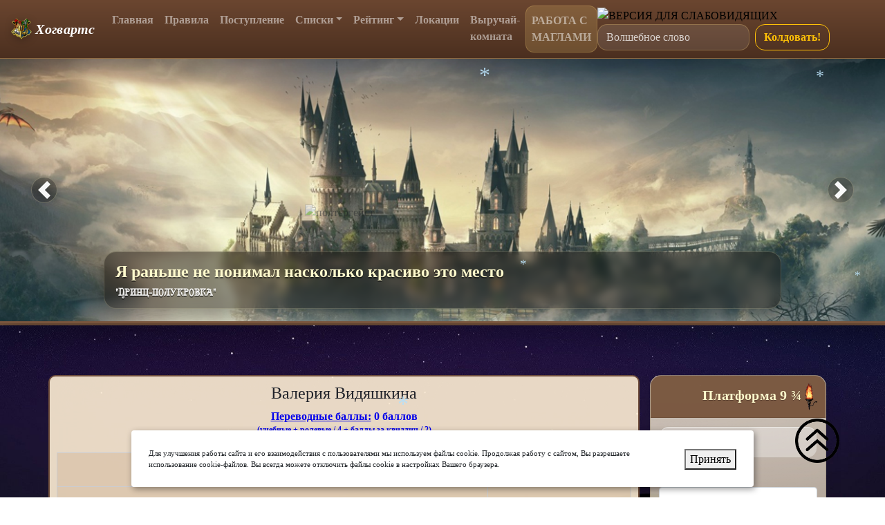

--- FILE ---
content_type: text/html; charset=UTF-8
request_url: https://hogwartsland.ru/rating/19870/
body_size: 12087
content:
<!DOCTYPE html>
<html lang="ru">
<head>
	<meta http-equiv="Content-type" Content="text/html; charset=utf-8" />
	<title>Школа Хогвартс</title>
	<meta name="viewport" content="width=device-width, initial-scale=1.0" />
	<meta name="keywords" content="Хогвартс, ролевая, магия, онлайн, школа, Гарри, Поттер, игра, чародейство" />
    <meta name="description" content="Это ролевая онлайн-школа магии, которая поможет Вам окунуться в настоящий волшебный мир" />
    <meta name="author" content="РОГ" /> 
	<link href="/css/bootstrap.min.css" rel="stylesheet" />
	<link href="/css/style.css" rel="stylesheet" />
	<link href="/css/sort.css" rel="stylesheet" />
	<link rel="shortcut icon" href="/images/logo.png" type="image/png" />
	
	<script type="text/javascript">!function(){var t=document.createElement("script");t.type="text/javascript",t.async=!0,t.src="https://vk.com/js/api/openapi.js?168",t.onload=function(){VK.Retargeting.Init("VK-RTRG-521099-aETU0"),VK.Retargeting.Hit()},document.head.appendChild(t)}();</script><noscript><img src="https://vk.com/rtrg?p=VK-RTRG-521099-aETU0" style="position:fixed; left:-999px;" alt=""/></noscript>
		
	
	<script type="text/javascript" src="https://argemona.ru/hotel/hotel/dom-drag.js"></script>
	
	<!-- Yandex.RTB -->
	<script>window.yaContextCb=window.yaContextCb||[]</script>
	<script src="https://yandex.ru/ads/system/context.js" async></script>
	
	<!--ДЛЯ СЛАБОВИДЯЩИХ-->
	<script src="https://lidrekon.ru/slep/js/jquery.js"></script>
	<script src="https://lidrekon.ru/slep/js/uhpv-full.min.js"></script>
	
	<!--COSIAL-->
	<meta property="og:image" content="https://sun2-4.userapi.com/impf/f1EXSdahD2nyDoCIH7cJT2qgo1elRWyy0dlnKw/XANKRgfpCJE.jpg?size=1632x1006&quality=96&sign=4b8ac8531a8bb056d49da2a30652c223&type=album" />

</head>
<body>

	<style>
  .hw-navbar{
    background: linear-gradient(180deg, #6b4630 0%, #4b2f1f 100%) !important;
    border-bottom: 1px solid rgba(255,215,120,.25);
    box-shadow: 0 10px 30px rgba(0,0,0,.22);
  }
  .hw-navbar .navbar-brand{
    font-weight: 800;
    letter-spacing: .3px;
  }
  .hw-navbar .navbar-brand img{
    filter: drop-shadow(0 3px 6px rgba(0,0,0,.25));
  }
  .hw-navbar .nav-link{
    position: relative;
    font-weight: 700;
    padding: .55rem .85rem;
    border-radius: 12px;
    transition: background .12s ease, transform .12s ease, color .12s ease;
  }
  .hw-navbar .nav-link:hover{
    background: rgba(255,215,120,.12);
    transform: translateY(-1px);
  }
  .hw-navbar .nav-item.active .nav-link,
  .hw-navbar .nav-link.active{
    background: rgba(255,215,120,.18);
    box-shadow: inset 0 1px 0 rgba(255,255,255,.25);
  }

  /* Dropdown “как табличка” */
  .hw-navbar .dropdown-menu{
    background: radial-gradient(600px 220px at 20% 0%, rgba(255,245,220,.98), rgba(240,225,195,.96));
    border: 1px solid rgba(90,70,40,.28);
    border-radius: 14px;
    box-shadow: 0 18px 35px rgba(0,0,0,.22);
    padding: .35rem;
  }
  .hw-navbar .dropdown-item{
    color: #56331f;
    font-weight: 700;
    border-radius: 12px;
    padding: .55rem .75rem;
  }
  .hw-navbar .dropdown-item:hover{
    background: rgba(120,70,40,.12);
  }

  /* Поиск */
  .hw-search{
    display:flex;
    align-items:center;
    gap: 8px;
    flex-wrap: wrap;
  }
  .hw-search input[type="search"]{
    min-width: 220px;
    border-radius: 14px;
    border: 1px solid rgba(255,215,120,.25);
    background: rgba(255,255,255,.10);
    color: #fff;
  }
  .hw-search input[type="search"]::placeholder{ color: rgba(255,255,255,.75); }
  .hw-search .btn{
    border-radius: 14px;
    font-weight: 800;
  }

  /* Мобилка: чтобы меню не было “простынёй” */
  @media (max-width: 991.98px){
    .hw-navbar .navbar-collapse{
      margin-top: 10px;
      padding: 10px;
      border-radius: 16px;
      background: rgba(0,0,0,.18);
      border: 1px solid rgba(255,215,120,.18);
    }
    .hw-navbar .nav-link{
      padding: .7rem .9rem;
    }
    .hw-search{
      width: 100%;
      justify-content: space-between;
    }
    .hw-search input[type="search"]{
      width: 100%;
      min-width: 0;
    }
    #specialButton img{ width: 40px; }
  }

  /* “Золотая” кнопка-пункт */
  .hw-gold-link{
    background: rgba(255,215,120,.18);
    border: 1px solid rgba(255,215,120,.22);
    border-radius: 12px;
  }
</style>



<nav class="navbar navbar-expand-lg navbar-dark hw-navbar sticky-top">
  <button class="navbar-toggler" type="button" data-toggle="collapse" data-target="#navbarColor03" aria-controls="navbarColor03" aria-expanded="false" aria-label="Toggle navigation">
    <span class="navbar-toggler-icon"></span>
  </button>

  <a class="navbar-brand" href="/">
    <img src="https://hogwartsland.ru/images/logo.png" width="30" height="30" class="d-inline-block align-top" alt="">
    <b><i>Хогвартс</i></b>
  </a>

  <div class="collapse navbar-collapse" id="navbarColor03">
    <ul class="navbar-nav mr-auto">
      <li class="nav-item">
        <a class="nav-link" href="https://hogwartsland.ru/">Главная</a>
      </li>

      <li class="nav-item">
        <a class="nav-link" href="https://hogwartsland.ru/page/rules/">Правила</a>
      </li>

      <li class="nav-item">
        <a class="nav-link" href="https://hogwartsland.ru/vtest">Поступление</a>
      </li>

      <li class="nav-item dropdown">
        <a class="nav-link dropdown-toggle" href="#" id="dropdown01" data-toggle="dropdown" aria-haspopup="true" aria-expanded="false">Списки</a>
        <div class="dropdown-menu" aria-labelledby="dropdown01">
          <a class="dropdown-item" href="https://hogwartsland.ru/list_students">Студенты</a>
          <a class="dropdown-item" href="https://hogwartsland.ru/list_residents">Жители</a>
        </div>
      </li>

      <li class="nav-item dropdown">
        <a class="nav-link dropdown-toggle" href="#" id="dropdown02" data-toggle="dropdown" aria-haspopup="true" aria-expanded="false">Рейтинг</a>
        <div class="dropdown-menu" aria-labelledby="dropdown02">
          <a class="dropdown-item" href="https://hogwartsland.ru/rating/0/">ПО</a>
          <a class="dropdown-item" href="https://hogwartsland.ru/rating/1/">1 курс</a>
          <a class="dropdown-item" href="https://hogwartsland.ru/rating/2/">2 курс</a>
          <a class="dropdown-item" href="https://hogwartsland.ru/rating/3/">3 курс</a>
          <a class="dropdown-item" href="https://hogwartsland.ru/rating/4/">4 курс</a>
          <a class="dropdown-item" href="https://hogwartsland.ru/rating/5/">5 курс</a>
          <a class="dropdown-item" href="https://hogwartsland.ru/rating/6/">6 курс</a>
          <a class="dropdown-item" href="https://hogwartsland.ru/rating/7/">7 курс</a>
          <div class="dropdown-divider"></div>
          <a class="dropdown-item" href="https://hogwartsland.ru/rating">ВСЕ студенты</a>
        </div>
      </li>

      <li class="nav-item">
        <a class="nav-link" href="https://hogwartsland.ru/location">Локации</a>
      </li>

      <li class="nav-item">
        <a class="nav-link" href="https://hogwartsland.ru/gb">Выручай-комната</a>
      </li>

      <li class="nav-item">
        <a class="nav-link hw-gold-link" href="https://vk.com/hogwartswer?w=wall-102913585_5392" target="_blank">РАБОТА С МАГЛАМИ</a>
      </li>
    </ul>

    <form class="form-inline hw-search" name="search" action="/" method="post">
      <a id="specialButton" style="margin-right: 5px;" href="#">
        <img src="https://solvie.ru/wp-content/uploads/2020/11/5_%D0%9E%D0%BC%D0%B5%D0%B3%D0%B0.png" alt="ВЕРСИЯ ДЛЯ СЛАБОВИДЯЩИХ" width="50" title="ВЕРСИЯ ДЛЯ СЛАБОВИДЯЩИХ" />
      </a>
      <input class="form-control mr-sm-2" type="search" name="keywords" placeholder="Волшебное слово" aria-label="Магия" required />
      <input class="btn btn-outline-warning my-2 my-sm-0" type="submit" value="Колдовать!" />
    </form>
  </div>
</nav>
	<div class="container-fluid hw-slider" style="padding: 0;">
	<style>
		/* Обёртка */
		.hw-slider{
			position: relative;
		}

		/* Лёгкая “магическая” рамка/тень вокруг слайдера */
		.hw-slider .header_one11{
			position: relative;
			overflow: hidden;
			border-bottom: 3px solid #79553D;
			box-shadow: 0 18px 40px rgba(0,0,0,.25);
		}

		/* Картинки: одинаковая высота и аккуратная обрезка */
		#carouselExampleControls .carousel-item img{
			width: 100%;
			height: 380px;
			object-fit: cover;
			filter: saturate(1.05) contrast(1.03);
			transform: scale(1.02);
		}
		@media (max-width: 992px){
			#carouselExampleControls .carousel-item img{ height: 320px; }
		}
		@media (max-width: 576px){
			#carouselExampleControls .carousel-item img{ height: 240px; }
		}

		/* Градиент снизу под текст + чуть виньетки */
		#carouselExampleControls .carousel-item::after{
			content:"";
			position:absolute;
			inset:0;
			background:
				radial-gradient(900px 320px at 50% 35%, rgba(0,0,0,0), rgba(0,0,0,.45) 75%),
				linear-gradient(180deg, rgba(0,0,0,.05) 0%, rgba(0,0,0,.10) 40%, rgba(0,0,0,.70) 100%);
			pointer-events:none;
		}

		/* Подписи: “плашка” и читаемость */
		#carouselExampleControls .carousel-caption{
			left: 50%;
			transform: translateX(-50%);
			right: auto;
			bottom: 18px;
			width: min(980px, calc(100% - 24px));
			text-align: left;

			padding: 14px 16px;
			border-radius: 18px;
			background: rgba(20, 16, 12, .45);
			border: 1px solid rgba(255, 250, 205, .18);
			backdrop-filter: blur(6px);
			box-shadow: 0 14px 30px rgba(0,0,0,.35);
		}
		#carouselExampleControls .carousel-caption h3{
			margin: 0;
			color: #fffacd;
			font-family: "Times New Roman", serif;
			font-weight: 900;
			font-size: 24px;
			line-height: 1.2;
			text-shadow: 0 2px 0 rgba(0,0,0,.45);
		}
		#carouselExampleControls .carousel-caption p{
			margin: 6px 0 0 0;
			color: rgba(255,255,255,.92);
			font-weight: 700;
			font-size: 13px;
			text-shadow: 0 2px 0 rgba(0,0,0,.45);
		}
		@media (max-width: 576px){
			#carouselExampleControls .carousel-caption{
				bottom: 10px;
				padding: 10px 12px;
				border-radius: 14px;
			}
			#carouselExampleControls .carousel-caption h3{ font-size: 16px; }
			#carouselExampleControls .carousel-caption p{ font-size: 12px; }
		}

		/* Кнопки навигации: мягче, “под золото” */
		#carouselExampleControls .carousel-control-prev,
		#carouselExampleControls .carousel-control-next{
			width: 10%;
			opacity: .95;
		}
		#carouselExampleControls .carousel-control-prev-icon,
		#carouselExampleControls .carousel-control-next-icon{
			background-size: 70% 70%;
			filter: drop-shadow(0 6px 12px rgba(0,0,0,.55));
			border-radius: 999px;
			border: 1px solid rgba(255,250,205,.25);
			background-color: rgba(0,0,0,.25);
			padding: 18px;
		}

		/* Индикаторная “полоска” под слайдером (оставляем твой цвет) */
		.hw-sep{
			width: 100%;
			height: 3px;
			background: #79553D;
		}

		/* Лента заголовка: чуть объёма */
		.hw-title{
			margin: 0;
			padding: 10px 14px;
		}
		.hw-title .ribbon{
			margin-top: 8px;
			filter: drop-shadow(0 10px 18px rgba(0,0,0,.18));
		}

		/* На очень маленьких экранах скрытая карусель уже скрыта hidden-phone,
		   но если вдруг покажется — делаем аккуратно */
	</style>

	<div class="row-fluid header_one11">
		<!--HEADER-->
		<div id="carouselExampleControls" class="hidden-phone carousel slide" data-ride="carousel">
			<div class="carousel-inner">
				<div class="carousel-item active">
					<img src="https://sun9-54.userapi.com/impf/UrCuMO-fXYIKJ0OwNlXU6OwAIU0hKwhcLJnRAQ/1AP4Eg6GrT0.jpg?size=1590x400&quality=95&crop=0,68,1953,491&sign=d9f217913208e78089f1d7566e7543ce&type=cover_group" class="d-block w-100" alt="...">
					<div class="carousel-caption d-none d-md-block">
						<h3>Я раньше не понимал насколько красиво это место</h3>
						<p>"Принц-полукровка"</p>
					</div>
				</div>

				<div class="carousel-item">
					<img src="https://sun9-66.userapi.com/c830308/v830308859/4253c/xKjemV4N0Fk.jpg" class="d-block w-100" alt="...">
					<div class="carousel-caption d-none d-md-block">
						<h3>Скоро будет доступна волшебная атрибутика</h3>
						<p></p>
					</div>
				</div>

				<div class="carousel-item">
					<img src="https://sun9-34.userapi.com/c626129/v626129773/38a5f/GBJy8Ekh4nc.jpg" class="d-block w-100" alt="...">
					<div class="carousel-caption d-none d-md-block">
						<h3>В Хогвартсе тот, кто просил помощи, всегда ее получал</h3>
						<p>(с) Альбус Дамблдор</p>
					</div>
				</div>

				<div class="carousel-item">
					<img src="https://sun9-80.userapi.com/c637625/v637625463/24d13/BQnUYrXhVZc.jpg" class="d-block w-100" alt="...">
					<div class="carousel-caption d-none d-md-block">
						<h3>Страх перед именем только усиливает страх перед тем, кто его носит</h3>
						<p>"Тайная комната"</p>
					</div>
				</div>

				<div class="carousel-item">
					<img src="https://sun9-87.userapi.com/c637630/v637630579/1b055/smd_taIOkF0.jpg" class="d-block w-100" alt="...">
					<div class="carousel-caption d-none d-md-block">
						<h3>Человека определяют не заложенные в нем качества, а только его выбор</h3>
						<p>"Тайная комната"</p>
					</div>
				</div>

				<div class="carousel-item">
					<img src="https://sun9-64.userapi.com/c841335/v841335311/5ddcf/lPA8LIwErLY.jpg" class="d-block w-100" alt="...">
					<div class="carousel-caption d-none d-md-block">
						<h3>Но знайте, счастье можно найти даже в темные времена, если не забывать обращаться к свету</h3>
						<p>(с) Альбус Дамблдор</p>
					</div>
				</div>
			</div>

			<a class="carousel-control-prev" href="#carouselExampleControls" role="button" data-slide="prev">
				<span class="carousel-control-prev-icon" aria-hidden="true"></span>
				<span class="sr-only">Previous</span>
			</a>
			<a class="carousel-control-next" href="#carouselExampleControls" role="button" data-slide="next">
				<span class="carousel-control-next-icon" aria-hidden="true"></span>
				<span class="sr-only">Next</span>
			</a>
		</div>
	</div>

	<div class="hw-sep"></div>

</div>
<br /><br /><br />	
	
	
	
	
	<div class="container">
				
				
		<div class="row">	<div class="col-md-9 information info">
			
		<h4 align="center">Валерия Видяшкина</h4>
		
		
		<p style="color: blue; text-align: center; font-weight: bolder;"><u>Переводные баллы:</u> 0 баллов<br /><sup>(учебные + ролевые / 4 + баллы за квиддич / 2)</sup></p>
		
		<table class="table table-bordered" style="background: #f3ddbf; font-weight: bold;">
			<tr>
				<td width="75%" align="right">Баллы успеваемости: </td>
				<td width="25%">0</td>
			</tr>
			<tr>
				<td width="75%" align="right">Ролевые баллы: </td>
				<td width="25%">0</td>
			</tr>
			<tr>
				<td width="75%" align="right">Баллы за квиддич: </td>
				<td width="25%">0</td>
			</tr>
		</table>
		
		<!--p style="color: black; text-align: center; font-weight: bolder;"><u>Успеваемость:</u> 0 баллов</p>
		<p style="color: black; text-align: center; font-weight: bolder;"><u>Ролевая активность:</u> 0 ролевых  баллов <br /><sup>(25% учитывается для перевода)</sup></p>
		<p style="color: black; text-align: center; font-weight: bolder;"><u>Баллы за квиддич:</u> 0 баллов <br /><sup>(50% учитывается для перевода)</sup></p-->
		<h5 align="center">Дневник успеваемости </h5>
		
				<hr />
		<h5 align="center">Дополнительные баллы</h5>
				<p align="right"><font size="-2">Дата регистрации: 13.08.2023</font></p>
		


		<img src="/images/pero.png" class="pero" />	
	</div>


<style>
	/* ===== Sidebar "Платформа 9 ¾" — волшебный пергамент ===== */
	#fokus{
		position: relative;
	}

	/* липкая боковая на больших экранах */
	@media (min-width: 992px){
		#fokus{
			position: sticky;
			top: 16px;
			align-self: flex-start;
		}
	}

	.menu{
		border-radius: 16px;
		overflow: hidden;
		margin-bottom: 14px;
		border: 1px solid rgba(90,70,40,.22);
		box-shadow: 0 10px 25px rgba(0,0,0,.10);
		background:
			radial-gradient(900px 420px at 20% 0%, rgba(255,255,255,.18), rgba(255,255,255,0) 60%),
			linear-gradient(180deg, rgba(245,232,205,.78), rgba(232,215,185,.60));
	}

	.menu h5{
		margin: 0;
		padding: 10px 12px;
		background: rgba(120,85,61,.95);
		color: #fffacd;
		font-weight: 900;
		letter-spacing: .2px;
		border-bottom: 1px solid rgba(0,0,0,.10);
		text-shadow: 0 1px 0 rgba(0,0,0,.25);
	}

	.menu h5 small, .menu h5 big{
		color: #fffacd;
	}

	.menu-info{
		padding: 12px;
		color: rgba(40,28,18,.95);
	}

	/* лёгкий “шум бумаги” */
	.menu-info{
		background-image:
			radial-gradient(1px 1px at 8% 12%, rgba(0,0,0,.06), transparent 60%),
			radial-gradient(1px 1px at 28% 42%, rgba(0,0,0,.05), transparent 60%),
			radial-gradient(1px 1px at 62% 18%, rgba(0,0,0,.04), transparent 60%),
			radial-gradient(1px 1px at 75% 60%, rgba(0,0,0,.05), transparent 60%),
			radial-gradient(1px 1px at 92% 35%, rgba(0,0,0,.04), transparent 60%);
	}

	.menu a{
		color: #3a2614;
		font-weight: 800;
	}
	.menu a:hover{
		color: #6a3d20;
		text-decoration: none;
	}

	.hw-side-sub{
		margin: 0 0 10px 0;
		padding: 10px 10px;
		border-radius: 14px;
		border: 1px solid rgba(90,70,40,.18);
		background: rgba(255,255,255,.35);
		font-weight: 800;
		box-shadow: inset 0 1px 0 rgba(255,255,255,.55);
	}

	.hw-hr{
		height:1px;
		background: rgba(90,70,40,.22);
		margin: 10px 0;
	}

	/* список меню: делаем “свиток” */
	.hw-list{
		list-style: none;
		padding: 0;
		margin: 0;
	}
	.hw-list li{
		margin: 6px 0;
		border-radius: 12px;
		border: 1px solid rgba(90,70,40,.16);
		background: rgba(255,255,255,.26);
		box-shadow: 0 6px 14px rgba(0,0,0,.06);
	}
	.hw-list li a{
		display:block;
		padding: 10px 10px;
		font-weight: 900;
		color: #2b1d12;
	}
	.hw-list li a:hover{
		background: rgba(255,255,255,.42);
		border-radius: 12px;
	}

	/* мелкий текст */
	.hw-muted{
		font-size: 12px;
		color: rgba(60,40,20,.85);
		font-weight: 700;
		margin: 6px 0 0 0;
	}

	/* кнопки */
	.hw-btn-wide{
		display:block;
		width:100%;
		border-radius: 14px;
		font-weight: 900;
		box-shadow: 0 10px 22px rgba(0,0,0,.10);
	}

	/* поздравления: компактнее */
	.hw-bday ul{
		margin: 0;
		padding-left: 18px;
	}

	/* иконки факультетов в “последних поступлениях” */
	.hw-last img{
		width: 18px;
		height: 18px;
		vertical-align: middle;
		margin-right: 6px;
	}

	/* VK svg кнопка */
	.hw-vk-btn{
		display: inline-flex;
		align-items:center;
		justify-content:center;
		padding: 8px 10px;
		border-radius: 14px;
		border: 1px solid rgba(90,70,40,.18);
		background: rgba(255,255,255,.45);
		box-shadow: 0 10px 18px rgba(0,0,0,.08);
	}
	.hw-vk-btn:hover{
		background: rgba(255,255,255,.60);
	}

	/* уменьшаем “стоковый” list-group, чтобы не спорил со стилем */
	.menu .list-group{
		margin-bottom: 0 !important;
	}
	.menu .list-group-item{
		background: transparent !important;
		border: none !important;
		padding: 0 !important;
	}
</style>

<div class="col-md-3" id="fokus">

	<div class="menu">
		<h5 align="right">Платформа 9 ¾ <img src="/images/fakel2.gif" width="18" /></h5>

		<div class="menu-info">
							<div class="hw-side-sub">Вход в замок</div>

				<form name="auth" method="post" action="#">
					<div class="form-group" style="margin-bottom:10px;">
						<label style="font-weight:900;">Имя обитателя</label>
						<input type="text" name="login" required class="form-control" />
					</div>

					<div class="form-group" style="margin-bottom:10px;">
						<label style="font-weight:900;">
							Пароль
							<span class="btn" data-toggle="modal" data-target="#exampleModal" style="font-size: 12px; color: #2e6d2e; font-weight:900;">(Забыли пароль?)</span>
						</label>
						<input type="password" name="password" class="form-control" required />
					</div>

					<input type="submit" class="btn btn-warning hw-btn-wide" name="auth" value="Войти" />

					<div class="hw-hr"></div>

					<center>
						<a class="hw-vk-btn" href="https://oauth.vk.com/authorize?client_id=8216539&redirect_uri=https://hogwartsland.ru/auth&scope=email&response_type=code&state=https://hogwartsland.ru/" title="Войти через ВКонтакте">
							<svg width="136" height="24" fill="none" xmlns="http://www.w3.org/2000/svg"><g clip-path="url(#new_logo_vk_with_text__a)"><g clip-path="url(#new_logo_vk_with_text__b)"><path fill-rule="evenodd" clip-rule="evenodd" d="M67 12.5c0 3.34-2.43 5.5-5.88 5.5-3.45 0-5.88-2.16-5.88-5.5S57.67 7 61.12 7C64.57 7 67 9.16 67 12.5Zm-9.22 0c0 2.07 1.35 3.5 3.34 3.5s3.34-1.43 3.34-3.5-1.35-3.45-3.34-3.45-3.34 1.38-3.34 3.45Zm-17.03-.21c.95-.44 1.56-1.18 1.56-2.33 0-1.73-1.58-2.96-3.87-2.96h-5.27v11h5.5c2.37 0 4.02-1.29 4.02-3.05 0-1.33-.87-2.32-1.94-2.66ZM35.6 9.01h2.83c.85 0 1.44.5 1.44 1.2s-.6 1.2-1.44 1.2h-2.83V9ZM38.67 16h-3.06V13.3h3.06c.96 0 1.59.55 1.59 1.36 0 .8-.63 1.33-1.59 1.33ZM51.84 18h3.19l-5.06-5.71L54.61 7h-2.9l-3.68 4.27h-.6V7H45v11h2.44v-4.38h.59l3.8 4.38ZM76.47 7v4.34h-4.93V7H69.1v11h2.43v-4.44h4.93V18h2.43V7h-2.43ZM86.9 18h-2.44V9.22h-3.8V7H90.7v2.22h-3.8V18Zm9.7-11c-2.14 0-4.02.89-4.57 2.8l2.24.37a2.38 2.38 0 0 1 2.2-1.25c1.33 0 2.12.9 2.22 2.33h-2.37c-3.23 0-4.84 1.42-4.84 3.45 0 2.05 1.59 3.3 3.83 3.3 1.8 0 3-.82 3.53-1.73l.5 1.73h1.8v-6.18c0-3.19-1.73-4.82-4.54-4.82Zm-.72 9.16c-1.19 0-1.95-.61-1.95-1.57 0-.84.62-1.43 2.48-1.43h2.3c0 1.8-1.14 3-2.83 3ZM113.73 18h-3.2l-3.8-4.38h-.6V18h-2.42V7h2.43v4.27h.59L110.4 7h2.9l-4.63 5.29 5.05 5.71Zm4.27 0h2.44V9.22h3.8V7H114.2v2.22h3.8V18Zm12.3-11c3.33 0 5.7 2.2 5.7 5.37 0 .3-.02.55-.04.79h-8.84c.23 1.69 1.46 2.83 3.32 2.83 1.29 0 2.3-.55 2.83-1.33l2.29.38c-.83 2.1-2.98 2.96-5.27 2.96-3.34 0-5.71-2.18-5.71-5.5s2.37-5.5 5.71-5.5Zm3.06 4.25A3.06 3.06 0 0 0 130.29 9a3 3 0 0 0-3.02 2.25h6.09Z" fill="currentColor"></path><path d="M11.5 24h1c5.44 0 8.15 0 9.83-1.68C24 20.64 24 17.92 24 12.5v-1.02c0-5.4 0-8.12-1.67-9.8C20.65 0 17.93 0 12.5 0h-1C6.06 0 3.35 0 1.67 1.68 0 3.36 0 6.08 0 11.5v1.02c0 5.4 0 8.12 1.68 9.8C3.36 24 6.08 24 11.5 24Z" fill="#07F"></path><path d="M12.77 17.29c-5.47 0-8.59-3.75-8.72-9.99h2.74c.09 4.58 2.11 6.52 3.71 6.92V7.3h2.58v3.95c1.58-.17 3.24-1.97 3.8-3.95h2.58a7.62 7.62 0 0 1-3.51 4.98 7.9 7.9 0 0 1 4.11 5.01h-2.84a4.94 4.94 0 0 0-4.14-3.57v3.57h-.31Z" fill="#fff"></path></g></g><defs><clipPath id="new_logo_vk_with_text__a"><path fill="#fff" transform="translate(.001)" d="M0 0h136v24H0z"></path></clipPath><clipPath id="new_logo_vk_with_text__b"><path fill="#fff" transform="translate(0 -12)" d="M0 0h136v48H0z"></path></clipPath></defs></svg>
						</a>
					</center>

					<div class="hw-hr"></div>

					<a href="/vtest" class="btn btn-hoge hw-btn-wide">Я ещё не поступал. Хочу подать заявку</a>
				</form>

					</div>
	</div>

	<img src="https://i2.imageban.ru/out/2019/06/25/cf90d2abb0508a86c5dbefe00d29277e.gif" width="100%" /><br /><br />
	<!-- ПОСЛЕДНИЕ ПОСТУПЛЕНИЯ И РАСПРЕДЕЛЕНИЕ -->
	<div class="menu">
		<h5 align="center"><img src="/ftp/site/design/sort.png" /></h5>
		<div class="menu-info hw-last">
							<div style="margin: 6px 0; font-weight:900;">
					<img src="/images/design/kog.png" /> Алиса Кудинова				</div>
							<div style="margin: 6px 0; font-weight:900;">
					<img src="/images/design/kog.png" /> Оливер Гукстон				</div>
							<div style="margin: 6px 0; font-weight:900;">
					<img src="/images/design/kog.png" /> Евгения Калинина				</div>
							<div style="margin: 6px 0; font-weight:900;">
					<img src="/images/design/grif.png" /> Elantzeva Ekaterina				</div>
							<div style="margin: 6px 0; font-weight:900;">
					<img src="/images/design/kog.png" /> Артём Рунов				</div>
					</div>
	</div>

	<div class="menu">
		<h5 align="center">Важные даты</h5>
		<div class="menu-info">
			<div class="hw-side-sub" style="margin-bottom:0;">
				Гриффиндор — 9 января<br />
				Когтевран — 7 июля<br />
				Слизерин — 13 сентября<br />
				Пуффендуй — 14 марта<br />
				Хогвартс — 19 августа
			</div>
		</div>
	</div>

	<div class="menu hw-bday">
		<h5 align="center">
			<big><font color="#ff0000">П</font><font color="#ff6600">О</font><font color="#ff9900">З</font><font color="#ffff00">Д</font><font color="#ccff00">Р</font><font color="#00cc00">А</font><font color="#00cccc">В</font><font color="#00ccff">Л</font><font color="#0033ff">Я</font><font color="#6633ff">Е</font><font color="#660099">М</font>!</big>
		</h5>
		<div class="menu-info">
			<ul>
							</ul>
		</div>
	</div>

	<iframe src="https://yoomoney.ru/quickpay/shop-widget?writer=seller&targets=%D0%9F%D0%BE%D0%B4%D0%B4%D0%B5%D1%80%D0%B6%D0%BA%D0%B0%20%D0%BF%D1%80%D0%BE%D0%B5%D0%BA%D1%82%D0%B0&targets-hint=%D0%9F%D0%BE%D0%B4%D0%B4%D0%B5%D1%80%D0%B6%D0%BA%D0%B0%20%D0%BF%D1%80%D0%BE%D0%B5%D0%BA%D1%82%D0%B0&default-sum=100&button-text=14&payment-type-choice=on&mobile-payment-type-choice=on&comment=on&hint=%D0%94%D0%BB%D1%8F%20%D0%BF%D0%BE%D1%81%D1%82%D1%83%D0%BF%D0%B0%D1%8E%D1%89%D0%B8%D1%85%20%D1%83%D0%BA%D0%B0%D0%B7%D0%B0%D1%82%D1%8C%20%D1%81%D1%81%D1%8B%D0%BB%D0%BA%D1%83%20%D0%BD%D0%B0%20%D1%81%D0%B2%D0%BE%D1%8E%20%D1%81%D1%82%D1%80%D0%B0%D0%BD%D0%B8%D1%86%D1%83%20%D0%92%D0%9A&successURL=https%3A%2F%2Fhogwartsland.ru%2F&quickpay=shop&account=4100117679441029&"
		width="100%" height="314" frameborder="0" allowtransparency="true" scrolling="no"></iframe>

	<div class="menu">
		<h5 align="center">Администрация</h5>
		<div class="menu-info">
			<b>Email:</b> hogwartsland@yandex.ru<br />
			<i>Свои вопросы и предложения отправляйте на этот адрес</i>
			<div class="hw-hr"></div>
			<b>Расскажите о нас:</b>
			<script src="https://yastatic.net/share2/share.js"></script>
			<div class="ya-share2" data-curtain data-services="messenger,vkontakte,facebook,odnoklassniki,telegram,twitter,viber,whatsapp,moimir,skype"></div>
		</div>
	</div>

</div>

		<!-- Yandex.RTB R-A-1293490-1 -->
		<div id="yandex_rtb_R-A-1293490-1"></div>
		<script>window.yaContextCb.push(()=>{
		  Ya.Context.AdvManager.render({
			renderTo: 'yandex_rtb_R-A-1293490-1',
			blockId: 'R-A-1293490-1'
		  })
		})</script>
		
		<br />
		<br />
		<br />
		<br />
		<br />
		<br />
		<br />
		<br />
		<br />
		<br />
		<br />
		<br />
		
		</div>
	</div>
	
	
	<div id="cookie_notification">
        <p>Для улучшения работы сайта и его взаимодействия с пользователями мы используем файлы cookie. Продолжая работу с сайтом, Вы разрешаете использование cookie-файлов. Вы всегда можете отключить файлы cookie в настройках Вашего браузера.</p>
        <button class="button cookie_accept">Принять</button>
	</div>

	
	
	
	<div class="container">
		<div class="col-md-12 author-footer">
			<p style="padding: 10px 0;">
				
				<i>&copy; 2015-2026 год. Школа Чародейства и волшебства "Хогвартс". Все права защищены.</i> <br />
				
				<!-- Rating Mail.ru counter -->
				<script type="text/javascript">
				var _tmr = window._tmr || (window._tmr = []);
				_tmr.push({id: "3041461", type: "pageView", start: (new Date()).getTime()});
				(function (d, w, id) {
				  if (d.getElementById(id)) return;
				  var ts = d.createElement("script"); ts.type = "text/javascript"; ts.async = true; ts.id = id;
				  ts.src = "https://top-fwz1.mail.ru/js/code.js";
				  var f = function () {var s = d.getElementsByTagName("script")[0]; s.parentNode.insertBefore(ts, s);};
				  if (w.opera == "[object Opera]") { d.addEventListener("DOMContentLoaded", f, false); } else { f(); }
				})(document, window, "topmailru-code");
				</script><noscript><div>
				<img src="https://top-fwz1.mail.ru/counter?id=3041461;js=na" style="border:0;position:absolute;left:-9999px;" alt="Top.Mail.Ru" />
				</div></noscript>
				<!-- //Rating Mail.ru counter -->
				
				<!-- Yandex.Metrika informer -->
				<a href="https://metrika.yandex.ru/stat/?id=62639476&amp;from=informer"
				target="_blank" rel="nofollow"><img src="https://informer.yandex.ru/informer/62639476/3_1_FFFFFFFF_EFEFEFFF_0_pageviews"
				style="width:88px; height:31px; border:0;" alt="Яндекс.Метрика" title="Яндекс.Метрика: данные за сегодня (просмотры, визиты и уникальные посетители)" class="ym-advanced-informer" data-cid="62639476" data-lang="ru" /></a>
				<!-- /Yandex.Metrika informer -->

				<!-- Yandex.Metrika counter -->
				<script type="text/javascript" >
				   (function(m,e,t,r,i,k,a){m[i]=m[i]||function(){(m[i].a=m[i].a||[]).push(arguments)};
				   m[i].l=1*new Date();
				   for (var j = 0; j < document.scripts.length; j++) {if (document.scripts[j].src === r) { return; }}
				   k=e.createElement(t),a=e.getElementsByTagName(t)[0],k.async=1,k.src=r,a.parentNode.insertBefore(k,a)})
				   (window, document, "script", "https://mc.yandex.ru/metrika/tag.js", "ym");

				   ym(62639476, "init", {
						clickmap:true,
						trackLinks:true,
						accurateTrackBounce:true,
						webvisor:true
				   });
				</script>
				<noscript><div><img src="https://mc.yandex.ru/watch/62639476" style="position:absolute; left:-9999px;" alt="" /></div></noscript>
				<!-- /Yandex.Metrika counter -->
				
				<a href="//freekassa.ru/"><img src="//www.free-kassa.ru/img/fk_btn/18.png" title="Приём оплаты на сайте картами"></a>
			
			</p>
		</div>
	</div>
	
	

	<div id="toTop" class="hidden-phone"><img src="https://hogwartsland.ru/images/top.png" width="64"></div>

	
	<!--footer>
		<img  src="images/19009873.png" width="100%"/>
	</footer-->
    <script src="https://code.jquery.com/jquery-3.2.1.slim.min.js" integrity="sha384-KJ3o2DKtIkvYIK3UENzmM7KCkRr/rE9/Qpg6aAZGJwFDMVNA/GpGFF93hXpG5KkN" crossorigin="anonymous"></script>
	
	<!--Button_top-->
	<script type="text/javascript">
		$(function() {
			$(window).scroll(function() {
				if ($(this).scrollTop() != 0) {
					$('#toTop').fadeIn();
				} else {
					$('#toTop').fadeOut();
				}
			});
			$('#toTop').click(function() {
				$('body,html').animate({scrollTop:0},800);
			});
		}); 
	</script>
	
	<!-- wysing -->
	<script type="text/javascript" src="/js/ckeditor/ckeditor.js"></script>
	<!--script type="text/javascript" src="/AjexFileManager/ajex.js"></script-->
	<script>
		CKEDITOR.replace('editor1', { height: '800px' });
		CKEDITOR.replace('editor2', { height: '200px' });
		//var ckeditor1 = CKEDITOR.replace( 'editor1', { height: '500px' } );
		/*AjexFileManager.init({
			returnTo: 'ckeditor',
			editor: ckeditor1
		});*/
	</script>
	
	<script type="text/javascript" src="/js/jquery-2.1.4.min.js"></script>
	<script type="text/javascript" src="/js/bootstrap.min.js"></script>
	<script type="text/javascript" src="/js/scripts.js"></script>
	
	
	<!--Таймер-->
	<script src="/ftp/site/scripts/etimer.js"></script>
	<script type="text/javascript">
		jQuery(document).ready(function() {
			jQuery(".eTimer").eTimer({
				etType: 0, etDate: ".12.0", etTitleText: '<img src="/images/time.gif" width="32" />  завершится через: <img src="/images/time.gif" width="32" />', etTitleSize: 20, etShowSign: 1, etSep: ":", etFontFamily: "Times New Roman", etTextColor: "#a4a4a4", etPaddingTB: 15, etPaddingLR: 15, etBackground: "#222222", etBorderSize: 0, etBorderRadius: 2, etBorderColor: "white", etShadow: " 0px 0px 10px 0px #333333", etLastUnit: 4, etNumberFontFamily: "Impact", etNumberSize: 35, etNumberColor: "white", etNumberPaddingTB: 0, etNumberPaddingLR: 8, etNumberBackground: "#11abb0", etNumberBorderSize: 0, etNumberBorderRadius: 5, etNumberBorderColor: "white", etNumberShadow: "inset 0px 0px 10px 0px rgba(0, 0, 0, 0.5)"
			});
		});
		
	</script>
	
		<img class="img_attic img_ghost hidden-phone" id="p2" name="p2" src="https://argemona.ru/hotel/hotel/attic/ghost.png" style="top:205px;left:669px;opacity: 0.5;"  title="полтергейст" />
		<script type="text/javascript">
	//drag and drop
		/*Drag.init(document.getElementById("p1"));
		Drag.init(document.getElementById("p12"));
		Drag.init(document.getElementById("p3"));
		Drag.init(document.getElementById("p4"));
		Drag.init(document.getElementById("p5"));
		Drag.init(document.getElementById("p6"));
		Drag.init(document.getElementById("p7"));
		Drag.init(document.getElementById("p8"));
		Drag.init(document.getElementById("p9"));
		Drag.init(document.getElementById("p10"));
		Drag.init(document.getElementById("p11"));
		Drag.init(document.getElementById("p13"));
		Drag.init(document.getElementById("p14"));
		Drag.init(document.getElementById("p15"));
		Drag.init(document.getElementById("p16"));
		Drag.init(document.getElementById("p17"));
		Drag.init(document.getElementById("p18"));
		Drag.init(document.getElementById("p19"));
		Drag.init(document.getElementById("p20"));*/
		Drag.init(document.getElementById("p2"));
		//Drag.init(document.getElementById("p21"));
	</script>
	
		<script type="text/javascript">
		document.ondragstart = noselect;
		// запрет на перетаскивание
		document.onselectstart = noselect;
		// запрет на выделение элементов страницы
		//document.oncontextmenu = noselect;
		// запрет на выведение контекстного меню
		function noselect() {return false;}
	</script>
		
	
	<script src="/js/snow.js" type="text/javascript"></script>		<style>
			body{
				background-image: url("/ftp/site/design/night.jpg")!important;
				background-size: cover!important;
			}
		</style>
			
	<!-- Button trigger modal -->


<!-- RESET -->
<div class="modal fade" id="exampleModal" tabindex="-1" role="dialog" aria-labelledby="exampleModalLabel" aria-hidden="true">
	<div class="modal-dialog" role="document">
		<div class="modal-content">
			<div class="modal-header">
				<h5 class="modal-title" id="exampleModalLabel">Забыли пароль?</h5>
				<button type="button" class="close" data-dismiss="modal" aria-label="Close">
					<span aria-hidden="true">&times;</span>
				</button>
			</div>
			<form name="reset_pass" action="#" method="post">
				<div class="modal-body">
					<p>Укажите сову (электронную почту: </p>
					<input type="email" name="email" class="form-control" required />
				</div>
				<div class="modal-footer">
					<button type="button" class="btn btn-secondary" data-dismiss="modal">Закрыть</button>
					<input type="submit" class="btn btn-primary" name="reset_pass" value="Сбросить" />
				</div>
			</form>
		</div>
	</div>
</div>

</body>
</html>

--- FILE ---
content_type: text/css
request_url: https://hogwartsland.ru/css/style.css
body_size: 2645
content:
/* Жирный */
@font-face {
	font-family: 'HarryPotter'; 
	src: url("/fonts/10467.ttf"); 
}

@font-face {
	font-family: 'Rose'; 
	src: url("/fonts/rose.ttf"); 
}

@font-face {
	font-family: 'Disc'; 
	src: url("/ftp/fonts/11360.ttf"); 
}


h1{
	font-family: 'HarryPotter'; 
}

body{
	/*background-image: url("/images/fon2.jpg");*/
	background-image: url("/ftp/site/design/stone_wall_texture_by_zagreb_dubravad58pwxm_yapfiles.ru.jpg");
	background-attachment: fixed;
	font-family: Bookman Old Style;
	cursor: url("/images/harry.cur"), default;
}

.carousel-caption{
	font-family: 'Rose';
	text-align: right;
}

::-webkit-scrollbar-button {width:10px;height:4px;}  
::-webkit-scrollbar-track {-webkit-border-radius:2px;border-radius:2px;background: #e8d693;}  
::-webkit-scrollbar-thumb {-webkit-border-radius:2px;border-radius:2px;background:#79553D;}
::-webkit-scrollbar-thumb:hover {background:#9b7c00;}  
::-webkit-resizer {width:10px;height:4px;}  
::-webkit-scrollbar {width:9px;}

/* ко всем ссылкам */
a{
	cursor: url("/images/harry_link.cur"), pointer;
	color: black;
}

.menu{
	background-color: #FFE4B5;
	margin-bottom: 20px;
	border: 2px solid #79553D;
	padding: 0 0 10px 0;
	border-radius: 10px;
}

.menu > h5{
	background: #79553D;
	color: #FFFACD;
	
}

.menu a{
	font-family: "Rose";
	font-size: 15px;
}

.btn-hoge {
    color: #fff;
    background-color: #79553D;
    border-color: #6c757d;
}

.menu-view{
	background-color: #FFE4B5;
	border-radius: 10px;
	margin-bottom: 20px;
	border: 2px solid white;
	padding: 0 0 0px 0;
	
}

.menu-view > h6{
	border-radius: 10px;
	background: #79553D;
	color: #FFFACD;
	font-size: 18px;
	margin: 0;
}

.menu-view > h6 > a{
	color: #FFFACD;
}

.info{
	position:relative;
	background-color: #FFEFD5;
	border-radius: 10px;
	opacity: 0.9;
	margin-bottom: 20px;
}

.information{
	border: 2px solid #79553D;
	padding: 10px;
	border-radius: 10px;
}

.information img{
	max-width: 100%;
}

.gb{
	position:relative;
	background: url("/ftp/site/design/gb.png");
	border-radius: 10px;
	margin-bottom: 20px;
}

.vk img{
	max-width: 100%;
	border-radius: 100px;
	border: 2px solid white;
}
.vk a{
	color: white;
	text-align: center;
}

.menu-info{
	padding: 10px;
}

.pero{
	max-width: 250px!important;
	position:absolute; /* добавили */
	bottom:0; /* добавили */
	right: 0;
}

.pero:hover{
	opacity: 0.25;
}

/*КНОПКИ ССЫЛКИ*/
.button-magic {
	background-color: #f4511e;
	border: none;
	color: white;
	padding: 16px 32px;
	text-align: center;
	font-size: 16px;
	margin: 4px 2px;
	opacity: 0.6;
	transition: 0.3s;
	display: inline-block;
	text-decoration: none;
	cursor: pointer;
}

.button-magic:hover {
	color: white;
	opacity: 1;
}

.reg-form{
	margin-bottom: 10px;
}

.auth_lk li a{
	color: black;
}

.header_one{
	padding: 10px;
	/*background: url("/images/fon_head.jpg") center center;*/
	/*height: 70vh;*/
	border-bottom: 3px solid #79553D;
	min-width: 100%;
	background-size: cover;
}

.d-block{
	/*height: 700px!important;*/
	background-size: cover;
}

.author-footer{
	font-weight: bold;
	background: #FFFFE0;
	color: #79553D;
	text-align: center;
	border-radius: 30px;
	
}

.author-footer p{
	text-shadow: 0 0 1px #79553D;
}

/*Cards*/
.cards{
	margin-bottom: 10px;
}

.cards{
	padding: 15px;
}

/*ADMIN-PANEL*/

.adminka{
	font-family: "Bookman Old Style";
}

.adminka .col-md-3{
	min-height: 500px;
	border-right: 1px solid #79553D;
}

.adminka a{
	color: #79553D!important;
}

.adminka input[type="submit"]{
	text-align: center;
	margin: 10px auto;
}

#map{
	width: 100%;
	height: 650px;
}

.gallery img{
	background-size: cover;
	max-height: 200px;
	border-radius: 10px;
	border: 1px solid darkred;
}

#toTop {
	width: 80px;
	position: fixed;
	bottom: 50px;
	right: 50px; 
	cursor: pointer;
}

.sorry-lang{
	background: #79553D;

	color: white;
	font-size: 12px;
	text-align: center;
}

.add-bal{
	margin: 10px;
	padding: 10px;
	border: 2px solid #343a40;
	background-color: #FFFACD;
	border-radius: 10px;
}

.mark5{
	text-align:center;
	background:green;
	padding: 5px;
	color: white;
}

.mark4{
	text-align:center;
	background:lime;
	padding: 5px;
	color: white;
}

.mark3{
	text-align:center;
	background:orange;
	padding: 5px;
	color: white;
}

.mark2{
	text-align:center;
	background:red;
	padding: 5px;
	color: white;
}

.mark1{
	text-align:center;
	background: darkred;
	padding: 5px;
	color: white;
}

.mark0{
	text-align:center;
	background:black;
	padding: 5px; 
	color: white;
}

.mark-1{
	text-align:center;
	background:yellow;
	padding: 5px; 
	color: black;
}

.mark{
	display: none;
}

.date-mark{
	font-size: 12px;
	padding: 3px;
	float: right;
    background: lightgray;
}

.forum-razdel{
    background: #4c2d29;
    color: white;
}

h6.my-0 a:before{
	content: "";
	background-image: url("/ftp/site/design/svitok.png");
	background-size: cover;
	height: 20px;
	width: 20px;
	border-radius: 50%;
	margin-right: 5px;
	display: inline-block;
	vertical-align: middle;
}

@media screen and (max-width: 600px){
	#toTop{
		display: none!important;
	}
}

@media(max-width:767px){
	.hidden-desktop{display:inherit!important}
	.visible-desktop{display:none!important}
	.visible-phone{display:inherit!important}
	.hidden-phone{display:none!important}
	
	.pero{
		display: none!important;
	}
}

.card-body{
	background: transparent!important;
}

.date-timetable{
	-moz-transform: rotate(90deg);
	-webkit-transform: rotate(90deg);
	-o-transform: rotate(90deg);

}

.location h4{
	text-align: center;
	padding-bottom: 25px;
}
.location img{
	border-radius: 100px;
	border: 1px solid black;
	box-shadow: 0 0 12px black;
}

.location-href{
	padding: 15px;
	margin-top: 20px;
	background-color: #e6d4b3;
}

/* с ДНЕМ РОЖДЕНИЯ */
.happy-birh{
	background: white url("https://hogwartsland.ru/ftp/site/design/bg-modal.png");
	padding: 5px;
	background-size: cover;
	height: 800px;
	overflow: auto;
	
}

.happy-birh ul{
	background: lightgray;
	opacity: 0.81;
	display: inline-block;
	margin: 0 auto;
	padding-right: 10px;
}

.hr-dotted {
	margin: 20px 0;
	padding: 0;
	height: 0;
	border: none;
	border-top: 2px dotted #ddd;
}

.list-group-item{
	border: 0!important;
}

/*PRIVIDENIYA*/
@keyframes ghost
{
	0% {margin-left:0;margin-top:0px;}
	50% {margin-left:-250px;margin-top:100px;}
	100% {margin-top:0px;margin-left:0px;}
}

.img_ghost {
    -moz-animation: ghost 15s ease-in-out infinite;
    -webkit-animation: ghost 15s ease-in-out infinite;
    -o-animation: ghost 15s ease-in-out infinite;
    animation: ghost 15s ease-in-out infinite;
}
.img_attic {
    position: absolute;
    cursor: pointer;
    z-index: 1001;
}

h1.ribbon { 
width: 75%;
font-size: 32px !important; 
position: relative; 
background: #79553d; 
color: #fff; 
text-align: center; 
padding: 1em 2em;
margin: -50px 0 3em;
} 
h1.ribbon:before, h1.ribbon:after { 
content: ""; 
position: absolute; 
display: block; 
bottom: -1em; 
border: 1.5em solid #b18b4e; 
z-index: -1; 
} 
h1.ribbon:before { 
left: -2em; 
border-right-width: 1.5em; 
border-left-color: transparent; 
} 
h1.ribbon:after { 
right: -2em; 
border-left-width: 1.5em; 
border-right-color: transparent; 
} 
h1.ribbon .ribbon-content:before, h1.ribbon .ribbon-content:after { 
content: ""; 
position: absolute; 
display: block; 
border-style: solid; 
border-color: #1d1a1d transparent transparent transparent; 
bottom: -1em; 
} 
h1.ribbon .ribbon-content:before { 
left: 0; 
border-width: 1em 0 0 1em; 
} 
h1.ribbon .ribbon-content:after { 
right: 0; 
border-width: 1em 1em 0 0; 
}

/*в чате скрываем ссылку на сервис*/
.info a[href^="https://chatovod.ru/"]{
	display: none;
}


#cookie_notification{
  display: none;
  justify-content: space-between;
  align-items: flex-end;
  position: fixed;
  bottom: 15px;
  left: 50%;
  width: 900px;
  max-width: 90%;
  transform: translateX(-50%);
  padding: 25px;
  background-color: white;
  border-radius: 4px;
  box-shadow: 2px 3px 10px rgba(0, 0, 0, 0.4);
}

#cookie_notification p{
  margin: 0;
  font-size: 0.7rem;
  text-align: left;
  color: $color_text;
}


@media (min-width: 576px){
  #cookie_notification.show{
    display: flex;
  }
  .cookie_accept{
    margin: 0 0 0 25px;
  }
}

@media (max-width: 575px){
  #cookie_notification.show{
    display: block;
    text-align: left;
  }
  .cookie_accept{
    margin: 10px 0 0 0;
  }
}


footer{
	/*background: #79553D;
	color: white;*/
}

--- FILE ---
content_type: application/javascript
request_url: https://hogwartsland.ru/js/scripts.js
body_size: 4284
content:
$(document).ready(function(){
	
	//распределение или отклонение анкеты студента
	$(".raspr-stud").click(function(){
		var id = $(this).data('id');
		var user = $(this).data('user');

		$.ajax({
			url: '/lib/json.php', dataType: 'json', type: 'POST', async: false, data: 'ajdes=raspr&id='+id+'&user='+user,
			success: function(data){
				alert('Анкета абитуриента обработана');
				location.href='/lk/distribution/';
			}
		});
	});
	
	// сделать объявление в ВК по анкете абитуриента
	$(".vk-announce").click(function(){
		var user = $(this).data('user');

		if(!confirm('Сделать пост в группе ВК, чтобы абитуриент обратил внимание?')) return;

		$.ajax({
			url: '/lib/json.php',
			dataType: 'json',
			type: 'POST',
			data: { ajdes: 'vk_announce', user: user },
			success: function(data){
				if (data && data.ok) {
					alert('Пост опубликован в ВК');
				} else {
					alert('Не удалось опубликовать: ' + (data && data.error ? data.error : 'неизвестная ошибка'));
				}
			},
			error: function(){
				alert('Ошибка сети/сервера при публикации');
			}
		});
	});

	
	//закрытие темы на форуме
	$('.close-theme').click(function(){
		var id = $(this).data('id');
		alert('Тема успешно закрыта');
		$.ajax({
			url: '/lib/json.php', dataType: 'json', type: 'POST', async: false, data: 'ajdes=close_topic&id='+id,
			success: function(data){
				alert('Тема успешно закрыта');
				
			}
		});
		location.href='/forum';
	});
	
	//прочитать сообщение
	$('.print-letter').click(function(){
		var id = $(this).data('id');
		$.ajax({
			url: '/lib/json.php', dataType: 'json', type: 'POST', async: false, data: 'ajdes=print_letter&id='+id,
			success: function(data){
				$('.modal-body').html(data.html);
				$('#answer_user').attr('href', '/owlet/add/'+data.answer+'/');
				
			}
		});
	});
	
	//снятие с должности
	$('.delStatus').click(function(){
		var id = $(this).data('id');
		//alert(id);
		$.ajax({
			url: '/lib/json.php', dataType: 'json', type: 'POST', async: false, data: 'ajdes=delStatus&id='+id,
			success: function(data){
				alert(data.html);
				location.href='/lk/statuses/';
				
			}
		});
	});
	
	//отобразить статистику по лекциям
	$('.show-count-dz').click(function(){
		$('.show-count').css('display', 'inline-block');
	});
	
	//изменение репутации
	$('.minRep').click(function(){
		var id = $(this).data('id');
		alert('Репутация изменена');
		$.ajax({
			url: '/lib/json.php', dataType: 'json', type: 'POST', async: false, data: 'ajdes=minRep&id='+id,
			success: function(data){
				//alert('Тема успешно закрыта');
				
			}
		});
		location.href='/roleanket/'+id+'/';
	});
	
	$('.addRep').click(function(){
		var id = $(this).data('id');
		alert('Репутация изменена');
		$.ajax({
			url: '/lib/json.php', dataType: 'json', type: 'POST', async: false, data: 'ajdes=addRep&id='+id,
			success: function(data){
				//alert('Тема успешно закрыта');
				
			}
		});
		location.href='/roleanket/'+id+'/';
	});
	
	
});

function checkCookies(){
    let cookieDate = localStorage.getItem('cookieDate');
    let cookieNotification = document.getElementById('cookie_notification');
    let cookieBtn = cookieNotification.querySelector('.cookie_accept');

    // Если записи про кукисы нет или она просрочена на 1 год, то показываем информацию про кукисы
    if( !cookieDate || (+cookieDate + 31536000000) < Date.now() ){
        cookieNotification.classList.add('show');
    }

    // При клике на кнопку, в локальное хранилище записывается текущая дата в системе UNIX
    cookieBtn.addEventListener('click', function(){
        localStorage.setItem( 'cookieDate', Date.now() );
        cookieNotification.classList.remove('show');
    })
}
checkCookies();

--- FILE ---
content_type: application/javascript
request_url: https://hogwartsland.ru/js/snow.js
body_size: 4290
content:
/*
Snow Fall 1 - no images - Java Script
Visit http://rainbow.arch.scriptmania.com/scripts/
  for this script and many more
*/

// Set the number of snowflakes (more than 30 - 40 not recommended)
var snowmax=25

// Set the colors for the snow. Add as many colors as you like
var snowcolor=new Array("#b9dff5","#b9dff5","#b9dff5","#b9dff5","#b9dff5")

// Set the fonts, that create the snowflakes. Add as many fonts as you like
var snowtype=new Array("Times")

// Set the letter that creates your snowflake (recommended: * )
var snowletter="*"

// Set the speed of sinking (recommended values range from 0.3 to 2)
var sinkspeed=0.6

// Set the maximum-size of your snowflakes
var snowmaxsize=35

// Set the minimal-size of your snowflakes
var snowminsize=8

// Set the snowing-zone
// Set 1 for all-over-snowing, set 2 for left-side-snowing
// Set 3 for center-snowing, set 4 for right-side-snowing
var snowingzone=1

///////////////////////////////////////////////////////////////////////////
// CONFIGURATION ENDS HERE
///////////////////////////////////////////////////////////////////////////


// Do not edit below this line
var snow=new Array()
var marginbottom
var marginright
var timer
var i_snow=0
var x_mv=new Array();
var crds=new Array();
var lftrght=new Array();
var browserinfos=navigator.userAgent
var ie5=document.all&&document.getElementById&&!browserinfos.match(/Opera/)
var ns6=document.getElementById&&!document.all
var opera=browserinfos.match(/Opera/)
var browserok=ie5||ns6||opera

function randommaker(range) {
        rand=Math.floor(range*Math.random())
    return rand
}

function initsnow() {
        if (ie5 || opera) {
                marginbottom = document.body.scrollHeight
                marginright = document.body.clientWidth-15
        }
        else if (ns6) {
                marginbottom = document.body.scrollHeight
                marginright = window.innerWidth-15
        }
        var snowsizerange=snowmaxsize-snowminsize
        for (i=0;i<=snowmax;i++) {
                crds[i] = 0;
            lftrght[i] = Math.random()*15;
            x_mv[i] = 0.03 + Math.random()/10;
                snow[i]=document.getElementById("s"+i)
                snow[i].style.fontFamily=snowtype[randommaker(snowtype.length)]
                snow[i].size=randommaker(snowsizerange)+snowminsize
                snow[i].style.fontSize=snow[i].size+'px';
                snow[i].style.color=snowcolor[randommaker(snowcolor.length)]
                snow[i].style.zIndex=1000
                snow[i].sink=sinkspeed*snow[i].size/5
                if (snowingzone==1) {snow[i].posx=randommaker(marginright-snow[i].size)}
                if (snowingzone==2) {snow[i].posx=randommaker(marginright/2-snow[i].size)}
                if (snowingzone==3) {snow[i].posx=randommaker(marginright/2-snow[i].size)+marginright/4}
                if (snowingzone==4) {snow[i].posx=randommaker(marginright/2-snow[i].size)+marginright/2}
                snow[i].posy=randommaker(2*marginbottom-marginbottom-2*snow[i].size)
                snow[i].style.left=snow[i].posx+'px';
                snow[i].style.top=snow[i].posy+'px';
        }
        movesnow()
}

function movesnow() {
        for (i=0;i<=snowmax;i++) {
                crds[i] += x_mv[i];
                snow[i].posy+=snow[i].sink
                snow[i].style.left=snow[i].posx+lftrght[i]*Math.sin(crds[i])+'px';
                snow[i].style.top=snow[i].posy+'px';

                if (snow[i].posy>=marginbottom-2*snow[i].size || parseInt(snow[i].style.left)>(marginright-3*lftrght[i])){
                        if (snowingzone==1) {snow[i].posx=randommaker(marginright-snow[i].size)}
                        if (snowingzone==2) {snow[i].posx=randommaker(marginright/2-snow[i].size)}
                        if (snowingzone==3) {snow[i].posx=randommaker(marginright/2-snow[i].size)+marginright/4}
                        if (snowingzone==4) {snow[i].posx=randommaker(marginright/2-snow[i].size)+marginright/2}
                        snow[i].posy=0
                }
        }
        var timer=setTimeout("movesnow()",50)
}

for (i=0;i<=snowmax;i++) {
        document.write("<span id='s"+i+"' style='position:absolute;top:-"+snowmaxsize+"'>"+snowletter+"</span>")
}
if (browserok) {
        window.onload=initsnow
}